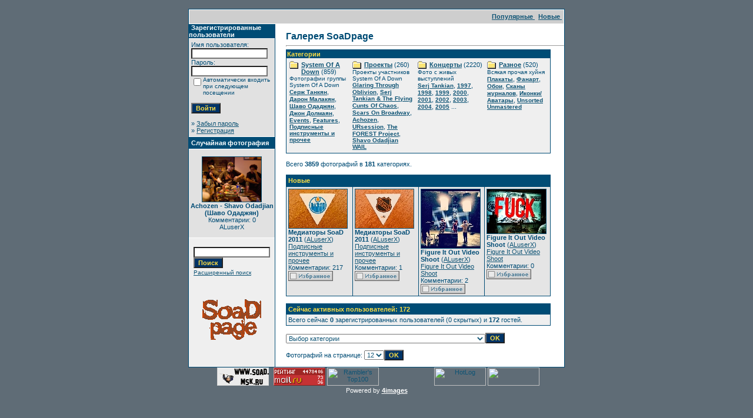

--- FILE ---
content_type: text/html
request_url: http://www.soad.msk.ru/gallery1/index.php?sessionid=17vob60p8nr68214smo96eo7s2
body_size: 8658
content:
<!DOCTYPE HTML PUBLIC "-//W3C//DTD HTML 4.01 Transitional//EN">
<html dir="ltr">
<head>
<title>Галерея SoaDpage</title>
<meta http-equiv="content-type" content="text/html; charset=windows-1251">
<link rel="stylesheet" href="./templates/SoaDpage/style.css">
<script language="javascript" type="text/javascript">
<!--
  var captcha_reload_count = 0;
  var captcha_image_url = "./captcha.php?sessionid=arpn51mdf7g53l3sj00hk8h6r0";
  function new_captcha_image() {
    if (captcha_image_url.indexOf('?') == -1) {
      document.getElementById('captcha_image').src= captcha_image_url+'?c='+captcha_reload_count;
    }
    else {
      document.getElementById('captcha_image').src= captcha_image_url+'&c='+captcha_reload_count;
    }

    document.getElementById('captcha_input').value="";
    document.getElementById('captcha_input').focus();
    captcha_reload_count++;
  }

  function opendetailwindow() {
    window.open('','detailwindow','toolbar=no,scrollbars=yes,resizable=no,width=680,height=480');
  }

  function right(e) {
    if ((document.layers || (document.getElementById && !document.all)) && (e.which == 2 || e.which == 3)) {
      alert("© Copyright by Галерея SoaDpage");
      return false;
    }
    else if (event.button == 2 || event.button == 3) {
      alert("© Copyright by Галерея SoaDpage");
      return false;
    }
    return true;
  }

  if (document.layers){
    document.captureEvents(Event.MOUSEDOWN);
    document.onmousedown = right;
  }
  else if (document.all && !document.getElementById){
    document.onmousedown = right;
  }

  document.oncontextmenu = new Function("alert('© Copyright by Галерея SoaDpage');return false");

// -->
</script>
</head>
<body bgcolor="#5f6c76" text="#0F5475" link="#0F5475" vlink="#0F5475" alink="#0F5475" style="margin:0">
<font size="2">&nbsp;</font> 

<table width="640" border="0" cellspacing="0" cellpadding="0" align="center">

  

  <tr> 

    <td class="bordercolor"> 

      <table width="640" border="0" cellspacing="1" cellpadding="0">

        <tr> 

          <td class="tablebgcolor"> 

            <table width="100%" border="0" cellspacing="1" cellpadding="0">

              <tr> 

                <td class="navbar" height="23"> 

                  <table width="100%" border="0" cellspacing="0" cellpadding="0">

                    <tr> 

                      <td><IMG height=4 alt="" src="./templates/SoaDpage/images/spacer.gif" width=4 ></td>

                      <td align="right">

						<A href="./top.php?sessionid=arpn51mdf7g53l3sj00hk8h6r0"><b>Популярные </b></A>&nbsp;

						<A href="./search.php?search_new_images=1&amp;sessionid=arpn51mdf7g53l3sj00hk8h6r0"><b>Новые </b></A>&nbsp;

					  </td>

                    </tr>

                  </table>

                </td>

              </tr>

            </table>

            <table width="638" border="0" cellspacing="0" cellpadding="0">

              <tr> 

                <td width="150" valign="top" class="row2"> 

                  <table width="146" border="0" cellspacing="0" cellpadding="0">

                    <tr> 

                      <td class="head2" height="20"><img src="./templates/SoaDpage/images/spacer.gif" alt="" width="4" height="4" />Зарегистрированные пользователи</td>

                    </tr>

                    <tr> 

                      <td class="tablebgcolor"><img src="./templates/SoaDpage/images/spacer.gif" alt="" width="1" height="1" /></td>

                    </tr>

                    <tr> 

                      <td align="center" class="row1"><table width="100%" border="0" cellpadding="4" cellspacing="0">
  <tr> 
    <td valign="top" align="left"> 
      <form action="./login.php?sessionid=arpn51mdf7g53l3sj00hk8h6r0" method="post">
        Имя пользователя:<br />
        <input type="text" size="10" name="user_name" class="logininput" />
        <br />
        Пароль:<br />
        <input type="password" size="10" name="user_password" class="logininput" />
        <br />
        <table border="0" cellspacing="0" cellpadding="0">
          <tr valign="top"> 
            <td><input type="checkbox" name="auto_login" value="1" /></td>
            <td><span class="smalltext">Автоматически входить при следующем посещении</span></td>
          </tr>
        </table>
        <br />
		<input type="submit" value="Войти" class="button" />
      </form>
      &raquo; <a href="./member.php?action=lostpassword&amp;sessionid=arpn51mdf7g53l3sj00hk8h6r0">Забыл пароль</a><br />
	  &raquo; <a href="./register.php?sessionid=arpn51mdf7g53l3sj00hk8h6r0">Регистрация</a></td>
  </tr>
</table>
</td>

                    </tr>

                    <tr> 

                      <td class="tablebgcolor"><IMG height=1 alt="" src="./templates/SoaDpage/images/spacer.gif" width=1 ></td>

                    </tr>

                  </table>

				  
                  <table width="146" border="0" cellspacing="0" cellpadding="0">

                    <tr> 

                      <td class="head2" height="20"> <IMG height=4 alt="" src="./templates/SoaDpage/images/spacer.gif" width=4 >Случайная фотография</td>

                    </tr>

                    <tr> 

                      <td class="tablebgcolor"><IMG height=1 alt="" src="./templates/SoaDpage/images/spacer.gif" width=1 ></td>

                    </tr>

                    <tr> 

                      <td align="middle" class="row1">

					    <br >

                        <a href="./details.php?image_id=3523&amp;sessionid=arpn51mdf7g53l3sj00hk8h6r0"><img src="./data/thumbnails/163/acho_instudio_010.png" border="1" width="100" height="76" alt="Achozen - Shavo Odadjian (Шаво Одаджян)" /></a><br /><b>Achozen - Shavo Odadjian (Шаво Одаджян)</b><br />
Комментарии: 0<br />ALuserX 

                        

						<br >

                        <br >

                      </td>

                    </tr>

                    <tr> 

                      <td class="tablebgcolor"><IMG height=1 alt="" src="./templates/SoaDpage/images/spacer.gif" width=1 ></td>

                    </tr>

                  </table>

                     <P></P>
 <P align="center">
                  <table>

				  <tr> 

				 <td align="center" width="100%"> 

            <form method="post" action="./search.php?sessionid=arpn51mdf7g53l3sj00hk8h6r0">

              <table border="0" cellspacing="0" cellpadding="1">

                <tr> 

                  <td> 

                    <input type="text" name="search_keywords" size="15" class="searchinput" />

                  <br> 

                    <input type="submit" size="30" value="Поиск" class="button" name="submit" />

                  </td>

                </tr>

                <tr valign="top"> 

                  <td colspan="2"><a href="./search.php?sessionid=arpn51mdf7g53l3sj00hk8h6r0" class="smalltext">Расширенный поиск</a></td>

                </tr>

              </table>

            </form>

          </td></tr></table></P>

		  <p align="center"><a href="http://www.soad.msk.ru"><img src="sickmyduck.gif" width="100" height="100" border="0" alt=""></a></p>

				</td>

                <td width="1" class="bordercolor" valign="top"><IMG height=1 alt="" src="./templates/SoaDpage/images/spacer.gif" width=1 ></td>

                <td width="18" valign="top"><IMG height=18 alt="" src="./templates/SoaDpage/images/spacer.gif" width=18 ></td>

                <td width="100%" valign="top">

				  <br 

                  >

                  <span class="title">Галерея SoaDpage</span>

				  <br 

                  >

				  <hr size="1" >

                  
                  <table width="450" border="0" cellspacing="0" cellpadding="1">

                    <tr> 

                      <td class="head1"> 

                        <table width="100%" border="0" cellspacing="0" cellpadding="1">

                          <tr> 

                            <td class="head1" valign="top">Категории</td>

                          </tr>

                          <tr> 

                            <td class="row2" valign="top">
<table width="100%" border="0" cellpadding="0" cellspacing="0">
<tr>
<td valign="top" width="25%" class="catbgcolor">
<table border="0" cellpadding="3" cellspacing="1">
<tr>
<td valign="top">
<table border="0" cellspacing="0" cellpadding="0">
  <tr> 
    <td valign="top">
	  <img src="./templates/SoaDpage/images/folder.gif" width="20" height="13" alt="" /> 
      <!--   -->
    </td>
    <td>
	  <a href="./categories.php?cat_id=5&amp;sessionid=arpn51mdf7g53l3sj00hk8h6r0" class="maincat">System Of A Down</a>&nbsp;(859) 
      	</td>
  </tr>
</table>
<span class="smalltext">Фотографии группы System Of A Down</span><br /><a href="./categories.php?cat_id=1&amp;sessionid=arpn51mdf7g53l3sj00hk8h6r0" class="subcat">Серж Танкян</a>, <a href="./categories.php?cat_id=2&amp;sessionid=arpn51mdf7g53l3sj00hk8h6r0" class="subcat">Дарон Малакян</a>, <a href="./categories.php?cat_id=3&amp;sessionid=arpn51mdf7g53l3sj00hk8h6r0" class="subcat">Шаво Одаджян</a>, <a href="./categories.php?cat_id=4&amp;sessionid=arpn51mdf7g53l3sj00hk8h6r0" class="subcat">Джон Долмаян</a>, <a href="./categories.php?cat_id=138&amp;sessionid=arpn51mdf7g53l3sj00hk8h6r0" class="subcat">Events</a>, <a href="./categories.php?cat_id=143&amp;sessionid=arpn51mdf7g53l3sj00hk8h6r0" class="subcat">Features</a>, <a href="./categories.php?cat_id=191&amp;sessionid=arpn51mdf7g53l3sj00hk8h6r0" class="subcat">Подписные инструменты и прочее</a></td>
</tr>
</table></td>
<td valign="top" width="25%" class="catbgcolor">
<table border="0" cellpadding="3" cellspacing="1">
<tr>
<td valign="top">
<table border="0" cellspacing="0" cellpadding="0">
  <tr> 
    <td valign="top">
	  <img src="./templates/SoaDpage/images/folder.gif" width="20" height="13" alt="" /> 
      <!--   -->
    </td>
    <td>
	  <a href="./categories.php?cat_id=172&amp;sessionid=arpn51mdf7g53l3sj00hk8h6r0" class="maincat">Проекты</a>&nbsp;(260) 
      	</td>
  </tr>
</table>
<span class="smalltext">Проекты участников System Of A Down</span><br /><a href="./categories.php?cat_id=184&amp;sessionid=arpn51mdf7g53l3sj00hk8h6r0" class="subcat">Glaring Through Oblivion</a>, <a href="./categories.php?cat_id=168&amp;sessionid=arpn51mdf7g53l3sj00hk8h6r0" class="subcat">Serj Tankian &amp; The Flying Cunts Of Chaos</a>, <a href="./categories.php?cat_id=171&amp;sessionid=arpn51mdf7g53l3sj00hk8h6r0" class="subcat">Scars On Broadway</a>, <a href="./categories.php?cat_id=163&amp;sessionid=arpn51mdf7g53l3sj00hk8h6r0" class="subcat">Achozen</a>, <a href="./categories.php?cat_id=164&amp;sessionid=arpn51mdf7g53l3sj00hk8h6r0" class="subcat">URsession</a>, <a href="./categories.php?cat_id=177&amp;sessionid=arpn51mdf7g53l3sj00hk8h6r0" class="subcat">The FOREST Project</a>, <a href="./categories.php?cat_id=180&amp;sessionid=arpn51mdf7g53l3sj00hk8h6r0" class="subcat">Shavo Odadjian WAIL</a></td>
</tr>
</table></td>
<td valign="top" width="25%" class="catbgcolor">
<table border="0" cellpadding="3" cellspacing="1">
<tr>
<td valign="top">
<table border="0" cellspacing="0" cellpadding="0">
  <tr> 
    <td valign="top">
	  <img src="./templates/SoaDpage/images/folder.gif" width="20" height="13" alt="" /> 
      <!--   -->
    </td>
    <td>
	  <a href="./categories.php?cat_id=6&amp;sessionid=arpn51mdf7g53l3sj00hk8h6r0" class="maincat">Концерты</a>&nbsp;(2220) 
      	</td>
  </tr>
</table>
<span class="smalltext">Фото с живых выступлений</span><br /><a href="./categories.php?cat_id=166&amp;sessionid=arpn51mdf7g53l3sj00hk8h6r0" class="subcat">Serj Tankian</a>, <a href="./categories.php?cat_id=24&amp;sessionid=arpn51mdf7g53l3sj00hk8h6r0" class="subcat">1997</a>, <a href="./categories.php?cat_id=25&amp;sessionid=arpn51mdf7g53l3sj00hk8h6r0" class="subcat">1998</a>, <a href="./categories.php?cat_id=26&amp;sessionid=arpn51mdf7g53l3sj00hk8h6r0" class="subcat">1999</a>, <a href="./categories.php?cat_id=27&amp;sessionid=arpn51mdf7g53l3sj00hk8h6r0" class="subcat">2000</a>, <a href="./categories.php?cat_id=28&amp;sessionid=arpn51mdf7g53l3sj00hk8h6r0" class="subcat">2001</a>, <a href="./categories.php?cat_id=29&amp;sessionid=arpn51mdf7g53l3sj00hk8h6r0" class="subcat">2002</a>, <a href="./categories.php?cat_id=30&amp;sessionid=arpn51mdf7g53l3sj00hk8h6r0" class="subcat">2003</a>, <a href="./categories.php?cat_id=31&amp;sessionid=arpn51mdf7g53l3sj00hk8h6r0" class="subcat">2004</a>, <a href="./categories.php?cat_id=32&amp;sessionid=arpn51mdf7g53l3sj00hk8h6r0" class="subcat">2005</a> ...
</td>
</tr>
</table></td>
<td valign="top" width="25%" class="catbgcolor">
<table border="0" cellpadding="3" cellspacing="1">
<tr>
<td valign="top">
<table border="0" cellspacing="0" cellpadding="0">
  <tr> 
    <td valign="top">
	  <img src="./templates/SoaDpage/images/folder.gif" width="20" height="13" alt="" /> 
      <!--   -->
    </td>
    <td>
	  <a href="./categories.php?cat_id=9&amp;sessionid=arpn51mdf7g53l3sj00hk8h6r0" class="maincat">Разное</a>&nbsp;(520) 
      	</td>
  </tr>
</table>
<span class="smalltext">Всякая прочая хуйня</span><br /><a href="./categories.php?cat_id=42&amp;sessionid=arpn51mdf7g53l3sj00hk8h6r0" class="subcat">Плакаты</a>, <a href="./categories.php?cat_id=35&amp;sessionid=arpn51mdf7g53l3sj00hk8h6r0" class="subcat">Фанарт</a>, <a href="./categories.php?cat_id=66&amp;sessionid=arpn51mdf7g53l3sj00hk8h6r0" class="subcat">Обои</a>, <a href="./categories.php?cat_id=36&amp;sessionid=arpn51mdf7g53l3sj00hk8h6r0" class="subcat">Сканы журналов</a>, <a href="./categories.php?cat_id=67&amp;sessionid=arpn51mdf7g53l3sj00hk8h6r0" class="subcat">Иконки/Аватары</a>, <a href="./categories.php?cat_id=82&amp;sessionid=arpn51mdf7g53l3sj00hk8h6r0" class="subcat">Unsorted Unmastered</a></td>
</tr>
</table>
</td>
</tr>
</table>
</td>

                          </tr>

                        </table>

                      </td>

                    </tr>

                  </table>

                  <br>

                  Всего <b>3859</b> фотографий в <b>181</b> категориях.<br>

                  <br>

                   

                  <table width="450" border="0" cellspacing="0" cellpadding="0">

                    <tr> 

                      <td class="head1"> 

                        <table width="100%" border="0" cellspacing="0" cellpadding="4">

                          <tr> 

                            <td class="head1" valign="top">Новые </td>

                          </tr>

                        </table>

                      </td>

                    </tr>

                    <tr> 

                      <td class="head1"><table width="100%" border="0" cellpadding="3" cellspacing="1"><tr class="imagerow1">
<td width="25%" valign="top">
<!-- you wish detail page in a small javascript open window, use <a href="./details.php?image_id=4006&amp;sessionid=arpn51mdf7g53l3sj00hk8h6r0" onclick="opendetailwindow()" target="detailwindow"><img src="./data/thumbnails/191/system-of-a-down-2011-tour-picks-2-oilers.jpg" border="1" width="99" height="66" alt="Медиаторы SoaD 2011" /></a> -->
<a href="./details.php?image_id=4006&amp;sessionid=arpn51mdf7g53l3sj00hk8h6r0"><img src="./data/thumbnails/191/system-of-a-down-2011-tour-picks-2-oilers.jpg" border="1" width="99" height="66" alt="Медиаторы SoaD 2011" /></a><br />
<b>Медиаторы SoaD 2011</b>  (<a href="./member.php?action=showprofile&amp;user_id=2&amp;sessionid=arpn51mdf7g53l3sj00hk8h6r0">ALuserX</a>)
<br />
<a href="./categories.php?cat_id=191&amp;sessionid=arpn51mdf7g53l3sj00hk8h6r0">Подписные инструменты и прочее</a><br />
Комментарии: 217<br />
<img src="./templates/SoaDpage/images/lightbox_off.gif" border="0" alt="" />
</td>
<td width="25%" valign="top">
<!-- you wish detail page in a small javascript open window, use <a href="./details.php?image_id=4005&amp;sessionid=arpn51mdf7g53l3sj00hk8h6r0" onclick="opendetailwindow()" target="detailwindow"><img src="./data/thumbnails/191/system-of-a-down-2011-tour-picks-1.jpg" border="1" width="99" height="66" alt="Медиаторы SoaD 2011" /></a> -->
<a href="./details.php?image_id=4005&amp;sessionid=arpn51mdf7g53l3sj00hk8h6r0"><img src="./data/thumbnails/191/system-of-a-down-2011-tour-picks-1.jpg" border="1" width="99" height="66" alt="Медиаторы SoaD 2011" /></a><br />
<b>Медиаторы SoaD 2011</b>  (<a href="./member.php?action=showprofile&amp;user_id=2&amp;sessionid=arpn51mdf7g53l3sj00hk8h6r0">ALuserX</a>)
<br />
<a href="./categories.php?cat_id=191&amp;sessionid=arpn51mdf7g53l3sj00hk8h6r0">Подписные инструменты и прочее</a><br />
Комментарии: 1<br />
<img src="./templates/SoaDpage/images/lightbox_off.gif" border="0" alt="" />
</td>
<td width="25%" valign="top">
<!-- you wish detail page in a small javascript open window, use <a href="./details.php?image_id=4004&amp;sessionid=arpn51mdf7g53l3sj00hk8h6r0" onclick="opendetailwindow()" target="detailwindow"><img src="./data/thumbnails/188/serj-tankian-figure-it-out-video-shoot-1.jpg" border="1" width="100" height="100" alt="Figure It Out Video Shoot" /></a> -->
<a href="./details.php?image_id=4004&amp;sessionid=arpn51mdf7g53l3sj00hk8h6r0"><img src="./data/thumbnails/188/serj-tankian-figure-it-out-video-shoot-1.jpg" border="1" width="100" height="100" alt="Figure It Out Video Shoot" /></a><br />
<b>Figure It Out Video Shoot</b>  (<a href="./member.php?action=showprofile&amp;user_id=2&amp;sessionid=arpn51mdf7g53l3sj00hk8h6r0">ALuserX</a>)
<br />
<a href="./categories.php?cat_id=188&amp;sessionid=arpn51mdf7g53l3sj00hk8h6r0">Figure It Out Video Shoot</a><br />
Комментарии: 2<br />
<img src="./templates/SoaDpage/images/lightbox_off.gif" border="0" alt="" />
</td>
<td width="25%" valign="top">
<!-- you wish detail page in a small javascript open window, use <a href="./details.php?image_id=4002&amp;sessionid=arpn51mdf7g53l3sj00hk8h6r0" onclick="opendetailwindow()" target="detailwindow"><img src="./data/thumbnails/188/serj-tankian-figure-it-out-video-shoot-3.jpg" border="1" width="100" height="75" alt="Figure It Out Video Shoot" /></a> -->
<a href="./details.php?image_id=4002&amp;sessionid=arpn51mdf7g53l3sj00hk8h6r0"><img src="./data/thumbnails/188/serj-tankian-figure-it-out-video-shoot-3.jpg" border="1" width="100" height="75" alt="Figure It Out Video Shoot" /></a><br />
<b>Figure It Out Video Shoot</b>  (<a href="./member.php?action=showprofile&amp;user_id=2&amp;sessionid=arpn51mdf7g53l3sj00hk8h6r0">ALuserX</a>)
<br />
<a href="./categories.php?cat_id=188&amp;sessionid=arpn51mdf7g53l3sj00hk8h6r0">Figure It Out Video Shoot</a><br />
Комментарии: 0<br />
<img src="./templates/SoaDpage/images/lightbox_off.gif" border="0" alt="" />
</td>
</tr>
</table>
</td>

                    </tr>

                  </table>

                  <br 

                  >

                  <table width="450" border="0" cellspacing="0" cellpadding="0">

                    <tr>

                      <td align="right">

                        <P align=left><table width="100%" border="0" cellspacing="0" cellpadding="1">
  <tr> 
    <td class="head1"> 
      <table width="100%" border="0" cellspacing="0" cellpadding="3">
        <tr> 
          <td valign="top" class="head1">Сейчас активных пользователей: 172</td>
        </tr>
        <tr> 
          <td valign="top" class="row2">
		    Всего сейчас <b>0</b> зарегистрированных пользователей (0 скрытых) и <b>172</b> гостей.		    <br />
                      </td>
        </tr>
      </table>
    </td>
  </tr>
</table>
 </P></td>

                    </tr>

                  </table>

				  

				  <br >

                  <table width="100%" border="0" cellspacing="0" cellpadding="0">

                    <tr> 

                      <td><form method="post" name="jumpbox" action="./categories.php?sessionid=arpn51mdf7g53l3sj00hk8h6r0">
  <table border="0" cellspacing="0" cellpadding="0">
    <tr> 
      <td valign="bottom">
<select name="cat_id" onchange="if (this.options[this.selectedIndex].value != 0){ forms['jumpbox'].submit() }" class="categoryselect">
<option value="0">Выбор категории</option>
<option value="0">-------------------------------</option>
<option value="5" class="dropdownmarker">System Of A Down</option>
<option value="1">-- Серж Танкян</option>
<option value="11">---- Young</option>
<option value="179">---- Imperfect Harmonies Promo</option>
<option value="185">---- 3rd album recording / In studio</option>
<option value="187">---- Harakiri Promo</option>
<option value="2">-- Дарон Малакян</option>
<option value="10">---- Young</option>
<option value="3">-- Шаво Одаджян</option>
<option value="12">---- Young</option>
<option value="165">---- Bad Brains Video Shot</option>
<option value="190">---- Shavo's Wedding</option>
<option value="4">-- Джон Долмаян</option>
<option value="13">---- Young</option>
<option value="138">-- Events</option>
<option value="150">---- 2005-03-25 B.Y.O.B. Video Shot</option>
<option value="157">---- 2005-11-03 MTV EMA, Lisbon, Portugal</option>
<option value="152">---- 2005-11-07 Hypnotize Pre-Listening, Berlin, Germany</option>
<option value="156">---- 2005-xx-xx Hypnotize Pre-Listening, Hollywood, CA</option>
<option value="153">---- 2005-11-22 HSS, New York, NY</option>
<option value="154">---- 2006-04-24 Washington, DC -  Rally</option>
<option value="139">---- 2006-11-02 AFI FEST</option>
<option value="140">---- 2006-11-02 AFM</option>
<option value="158">---- 2007-01-14 The NAMM Show</option>
<option value="169">---- 2008-06-18 Serj Tankian press conference - Moscow, Russia</option>
<option value="176">---- 2009-12-13 Armenian Music Awards 2009</option>
<option value="178">---- 2010-01-14/-19 The NAMM Show</option>
<option value="181">---- 2011-01-13/-16 The NAMM Show</option>
<option value="143">-- Features</option>
<option value="191">-- Подписные инструменты и прочее</option>
<option value="172" class="dropdownmarker">Проекты</option>
<option value="184">-- Glaring Through Oblivion</option>
<option value="168">-- Serj Tankian &amp; The Flying Cunts Of Chaos</option>
<option value="183">---- 2011-xx-xx Goodbye / Gate 21 Video Shot</option>
<option value="186">---- Reconstructive Demonstrations Video Artwork</option>
<option value="188">---- Figure It Out Video Shoot</option>
<option value="189">---- Figure It Out Teaser Storyboard</option>
<option value="171">-- Scars On Broadway</option>
<option value="163">-- Achozen</option>
<option value="164">-- URsession</option>
<option value="173">---- Сhameleon Conductor</option>
<option value="177">-- The FOREST Project</option>
<option value="180">-- Shavo Odadjian WAIL</option>
<option value="6" class="dropdownmarker">Концерты</option>
<option value="166">-- Serj Tankian</option>
<option value="167">---- 2008-06-19 Москва - Клуб Б1</option>
<option value="170">---- 2008-08-09 Frisco, TX - Ozzfest 2008</option>
<option value="24">-- 1997</option>
<option value="68">---- 1997-05-xx Hollywood, CA</option>
<option value="69">---- 1997-09-04 New York, NY</option>
<option value="70">---- 1997-09-20 New York, NY</option>
<option value="76">---- 1997-11-06 Reseda, CA</option>
<option value="25">-- 1998</option>
<option value="15">---- 1998-06-14 Old Bridge, NJ</option>
<option value="18">---- 1998-08-xx</option>
<option value="19">---- 1998-12-xx</option>
<option value="26">-- 1999</option>
<option value="23">---- 1999-04-14 Pittsburgh, PA</option>
<option value="77">---- 1999-05-23 Mierlo, Netherlands</option>
<option value="21">---- 1999-07-03 Holmdel, NJ</option>
<option value="144">---- 1999-12-04 Los Angeles, CA</option>
<option value="16">---- 1999-12-xx</option>
<option value="27">-- 2000</option>
<option value="8">---- 2000-02-12 Pittsburgh, PA</option>
<option value="34">---- 2000-02-23 New York, NY</option>
<option value="104">---- 2000-06-12 Farmclub.com Show</option>
<option value="71">---- 2000-10-07 San Bernardino, CA</option>
<option value="28">-- 2001</option>
<option value="72">---- 2001-08-24 Leeds, UK</option>
<option value="112">---- 2001-10-09 Rosemont, IL</option>
<option value="73">---- 2001-12-07 San Jose, CA</option>
<option value="29">-- 2002</option>
<option value="20">---- 2002-02-23 Detroit, MI</option>
<option value="74">---- 2002-05-25 Castle Donington, UK</option>
<option value="75">---- 2002-05-26 Dublin, Ireland</option>
<option value="30">-- 2003</option>
<option value="22">---- 2003-08-26 Reading, England</option>
<option value="92">---- 2003-11-15 Hollywood, CA</option>
<option value="31">-- 2004</option>
<option value="123">---- 2004-04-24 Los Angeles, CA</option>
<option value="32">-- 2005</option>
<option value="101">---- 2005-01-21 Auckland, New Zealand</option>
<option value="121">---- 2005-01-23 Gold Coast, Australia</option>
<option value="106">---- 2005-01-25 Sidney, Australia</option>
<option value="145">---- 2005-01-26 Sidney, Australia</option>
<option value="146">---- 2005-01-30 Melbourne, Australia</option>
<option value="137">---- 2005-02-06 Perth, Australia</option>
<option value="89">---- 2005-02-01 Melbourne, Australia</option>
<option value="100">---- 2005-04-04 London, England</option>
<option value="133">---- 2005-04-07 Paris, France</option>
<option value="147">---- 2005-04-09 Cologne, Germany</option>
<option value="93">---- 2005-04-24 Universal CityWalk, CA</option>
<option value="127">---- 2005-04-25 San Francisco, CA</option>
<option value="83">---- 2005-04-30 Austin, TX</option>
<option value="119">---- 2005-05-03 Chicago, IL</option>
<option value="108">---- 2005-05-09 New York, NY</option>
<option value="134">---- 2005-05-11 Washington, DC</option>
<option value="105">---- 2005-05-28 Madrid, Spain</option>
<option value="109">---- 2005-05-30 Milan, Italy</option>
<option value="130">---- 2005-05-31 Lyon, France</option>
<option value="102">---- 2005-06-01 Paris, France</option>
<option value="103">---- 2005-06-04 London, UK</option>
<option value="115">---- 2005-06-07 Munich, Germany</option>
<option value="111">---- 2005-06-09 Nickelsdorf, Austria</option>
<option value="131">---- 2005-06-11 Schessel, Germany</option>
<option value="110">---- 2005-06-14 Manchester, UK</option>
<option value="132">---- 2005-06-12 Donnington, UK</option>
<option value="86">---- 2005-06-15 Glasgow, UK</option>
<option value="90">---- 2005-06-17 Frognebadet, Norway</option>
<option value="107">---- 2005-06-18 Hultsfred, Sweden</option>
<option value="84">---- 2005-06-22 Berlin, Germany</option>
<option value="97">---- 2005-06-24 Dessel, Belgium</option>
<option value="135">---- 2005-06-25 Gelsenkirchen / Oberhausen, Germany</option>
<option value="126">---- 2005-08-04 Long Beach, CA</option>
<option value="148">---- 2005-06-26 Interlaken, Switzerland</option>
<option value="113">---- 2005-08-06 San Diego, CA</option>
<option value="91">---- 2005-08-08 Phoenix, AZ</option>
<option value="98">---- 2005-08-11 Dallas, TX</option>
<option value="136">---- 2005-08-13 Houston, TX</option>
<option value="125">---- 2005-08-17 Ft. Lauderdale / Sunrise, FL</option>
<option value="87">---- 2005-08-21 Hampton, VA</option>
<option value="117">---- 2005-08-26 Philadelphia, PA</option>
<option value="118">---- 2005-09-01 Toronto, ON</option>
<option value="120">---- 2005-09-23 St. Paul, MN</option>
<option value="116">---- 2005-09-22 Winnipeg, MB</option>
<option value="149">---- 2005-09-29 Detroit, MI</option>
<option value="99">---- 2005-09-30 Chicago, IL</option>
<option value="114">---- 2005-10-12 Las Vegas, NV</option>
<option value="85">---- 2005-11-03 Lisbon, Portugal</option>
<option value="96">---- 2005-11-22 New York, NY</option>
<option value="88">---- 2005-12-10 Universal CityWalk, CA</option>
<option value="33">-- 2006</option>
<option value="55">---- 2006-06-26 Calgary, Canada</option>
<option value="141">---- 2006-06-29 Auburn, WA</option>
<option value="40">---- 2006-07-01 Mountain View, CA</option>
<option value="81">---- 2006-07-02 Sacramento, CA</option>
<option value="47">---- 2006-07-07 Phoenix, AZ</option>
<option value="39">---- 2006-07-08 San Bernardino, CA</option>
<option value="49">---- 2006-07-09 San Diego, CA</option>
<option value="50">---- 2006-07-12 Houston, TX</option>
<option value="51">---- 2006-07-15 St. Louis, MO</option>
<option value="80">---- 2006-07-21 Columbus, OH</option>
<option value="52">---- 2006-07-22 East Troy, WI</option>
<option value="53">---- 2006-07-23 Indianapolis, IN</option>
<option value="79">---- 2006-07-25 Toronto, ON</option>
<option value="54">---- 2006-07-29 New York, NY</option>
<option value="38">---- 2006-07-30 Hartford, CA</option>
<option value="43">---- 2006-08-01 Boston, MA</option>
<option value="44">---- 2006-08-05 Virginia Beach, VA</option>
<option value="45">---- 2006-08-06 Bristow, VA</option>
<option value="46">---- 2006-08-09 Raleigh, NC</option>
<option value="78">---- 2006-08-13 West Palm Beach, FL</option>
<option value="65">-- Features</option>
<option value="56">---- 2000-07-08 Metallica feat. Daron &amp; Serj</option>
<option value="57">---- 2001-08-26 (hed)P.E. feat. Serj</option>
<option value="58">---- 2001-10-24 Rammstein feat. Daron</option>
<option value="59">---- 2002-11-xx The Ambulance feat. Daron</option>
<option value="60">---- 2003-12-18 Axis Of Justice</option>
<option value="61">---- 2004-03-31 Axis Of Justice</option>
<option value="62">---- 2005-08-19 Bad Acid Trip feat. Daron</option>
<option value="63">---- 2005-11-xx Buckethead feat. Serj</option>
<option value="64">---- 2006-04-21 Buckethead feat. Serj</option>
<option value="142">---- 2006-08-18 Wu-Tang Clan feat. Shavo</option>
<option value="162">---- 2007-04-29 Fair To Midland feat. Serj</option>
<option value="174">-- Specials</option>
<option value="175">---- 2009-10-31 Shavoween</option>
<option value="9" class="dropdownmarker">Разное</option>
<option value="42">-- Плакаты</option>
<option value="35">-- Фанарт</option>
<option value="182">---- Serj Tankian Imperfect Harmonies Art Contest</option>
<option value="66">-- Обои</option>
<option value="36">-- Сканы журналов</option>
<option value="7">---- Обложки</option>
<option value="37">---- Статьи</option>
<option value="67">-- Иконки/Аватары</option>
<option value="82">-- Unsorted Unmastered</option>
<option value="122">---- Ozzfest 1998</option>
<option value="151">---- 2006-07-01 Mountain View, CA ???</option>
<option value="159">---- Screamers</option>
<option value="160">---- somekinda concerts foto</option>
<option value="161">---- Boucklet</option>
</select>
</td>
      <td valign="top"> 
        <input type="submit" value="OK" class="button" />
      </td>
    </tr>
  </table>
</form>
</td>

					</tr> 

					<tr> 

                      <td><form method="post" action="index.php?sessionid=arpn51mdf7g53l3sj00hk8h6r0">
  <table border="0" cellspacing="0" cellpadding="0">
    <tr> 
      <td>Фотографий на странице:&nbsp;</td>
	  <td>
<select onchange="if (this.options[this.selectedIndex].value != 0 && typeof forms['perpagebox'] != 'undefined'){ forms['perpagebox'].submit() }" name="setperpage" class="setperpageselect">
<option value="4">4</option>
<option value="8">8</option>
<option value="12" selected="selected">12</option>
<option value="16">16</option>
<option value="20">20</option>
<option value="24">24</option>
<option value="28">28</option>
<option value="32">32</option>
<option value="36">36</option>
<option value="40">40</option>
</select>
</td>
   	  <td> 
        <input type="submit" value="OK" class="button" name="submit" />
      </td>
    </tr>
  </table>
</form>
</td>

                    </tr>

                  </table>

                </td>

              </tr>

            </table>

          </td>

        </tr>

      </table>

    </td>

  </tr>

  

</table>

<!--
    Bitte beachten Sie, dass der folgende Copyrighthinweis
    auf JEDER Seite die von 4images ausgegeben wird sichtbar 
    sein MUSS. Schriftart, Farbe etc. dьrfen an die eigene 
    Website angepasst werden, der Hinweis darf aber unter 
    KEINEN Umstдnden entfernt oder unsichtbar gemacht werden.
    Auch muss der Hyperlink zu http://www.4homepages.de intakt 
    bleiben. Diese Bedingung ist Bestandteil der Lizenz dieser 
    Software. Lesen Sie die Lizenz.txt Datei fьr weitere 
    Informationen.
	
    Please note that the following copyright notice
    MUST be displayed on each and every page output
    by 4images. You may alter the font, colour etc. but
    you CANNOT remove it, nor change it so that it be,
    to all intents and purposes, invisible. The hyperlink 
    http://www.4homepages.de must also remain intact. 
    These conditions are part of the licence this software 
    is released under. See the Licence.txt file for 
    more information.
// -->
<center>
<script src="./templates/SoaDpage/resize.js" type="text/javascript"></script>
&nbsp;
<a href="http://www.soad.msk.ru"><img src="http://soad.msk.ru/banners/88x31/soad_b.gif" width=88 height=31 border=0 alt="www.SoaD.msk.ru - всё о System of a Down"></a>  
 

														<!--begin of Rambler's Top100 code -->
														<a href="http://top100.rambler.ru/top100/">
														<img src="http://counter.rambler.ru/top100.cnt?854742" alt="" width=2 height=0 border=0></a>
														<!--end of Top100 code-->
														
											
																			
																				<!--Rating@Mail.ru COUNTER-->
																				<script language="JavaScript" type="text/javascript">
																				<!--
																				d=document;var a='';a+=';r='+escape(d.referrer)
																				js=10
																				//-->
																				</script>
																				<script language="JavaScript1.1" type="text/javascript">
																				<!--
																				a+=';j='+navigator.javaEnabled()
																				js=11
																				//-->
																				</script>
																				<script language="JavaScript1.2" type="text/javascript">
																				<!--
																				s=screen;a+=';s='+s.width+'*'+s.height
																				a+=';d='+(s.colorDepth?s.colorDepth:s.pixelDepth)
																				js=12
																				//-->
																				</script>
																				<script language="JavaScript1.3" type="text/javascript">
																				<!--
																				js=13
																				//-->
																				</script>
																				<script language="JavaScript" type="text/javascript">
																				<!--
																				d.write('<a href="http://top.mail.ru/jump?from=699719"'+
																				' target=_top><img src="http://top.list.ru/counter'+
																				'?id=699719;t=59;js='+js+a+';rand='+Math.random()+
																				'" alt="Рейтинг@Mail.ru"'+' border="0" height="31" width="88"/><\/a>')
																				if(11<js)d.write('<'+'!-- ')
																				//-->
																				</script>
																				<noscript>
																				<a target=_top href="javascript:if(confirm('http://top.mail.ru/jump?from=699719'))window.location='http://top.mail.ru/jump?from=699719'">
																				<img src="../top.list.ru/counter-js=na;id=699719;t=59.gif" border="0" height="31" width="88" alt="Рейтинг@Mail.ru"/></a>
																				</noscript>
																				<script language="JavaScript" type="text/javascript">
																				<!--
																				if(11<js)d.write('--'+'>')
																				//-->
																				</script>
																				<!--/COUNTER-->



																				<!--begin of Top100 logo-->
																				<a href="http://top100.rambler.ru/top100/">
																				<img src="http://top100-images.rambler.ru/top100/banner-88x31-rambler-red2.gif" 
																				alt="Rambler's Top100" width="88" height="31" border="0"></a>
																				<!--end of Top100 logo -->



																				<!--WarLog-->
																				<!--
																				<script type="text/javascript" language="javascript">
																				-->
																				<!--
																				Nnv=navigator;Nna=Nnv.appName;Nd=document;Nd.cookie="b=b";Nc=0;if(Nd.cookie)Nc=1;
																				Nn=(Nna.substring(0,2)=="Mi")?0:1;Ns=screen;Npx=(Nn==0)?Ns.colorDepth:Ns.pixelDepth;
																				str='<img src="http://warlog.info:8081/11503;'+Ns.width+'x'+Ns.height+';'+Npx+';'+Nc+';';
																				str=str+escape(Nd.referrer)+';'+Math.random()+'" width="88" height="31" border="0">';
																				document.write('<a href="http://warlog.info/cgi-bin/cshow" target="_blank">'+str+'<\/a>');
																				//-->
																				<!--
																				</script>
																				<noscript>
																				<a href="http://warlog.info/cgi-bin/cshow" target="_blank">
																				<img src="http://warlog.info:8081/11503;0x0;0;0;-;0" width="88" height="31" border="0" alt=""></a>
																				</noscript>
																				-->
																				<!--WarLog-->



																				<!--LiveInternet counter--><script type="text/javascript"><!--
																				document.write("<a href='http://www.liveinternet.ru/click' "+
																				"target=_blank><img src='http://counter.yadro.ru/hit?t21.6;r"+
																				escape(document.referrer)+((typeof(screen)=="undefined")?"":
																				";s"+screen.width+"*"+screen.height+"*"+(screen.colorDepth?
																				screen.colorDepth:screen.pixelDepth))+";u"+escape(document.URL)+
																				";"+Math.random()+
																				"' alt='' title='LiveInternet: показано число просмотров за 24 часа, посетителей за 24 часа и за сегодня' "+
																				"border=0 width=88 height=31><\/a>")//--></script><!--/LiveInternet-->



																				<!-- HotLog -->
																				<script type="text/javascript" language="javascript">
																				hotlog_js="1.0";
																				hotlog_r=""+Math.random()+"&s=238937&im=112&r="+escape(document.referrer)+"&pg="+
																				escape(window.location.href);
																				document.cookie="hotlog=1; path=/"; hotlog_r+="&c="+(document.cookie?"Y":"N");
																				</script>
																				<script type="text/javascript" language="javascript1.1">
																				hotlog_js="1.1";hotlog_r+="&j="+(navigator.javaEnabled()?"Y":"N")
																				</script>
																				<script type="text/javascript" language="javascript1.2">
																				hotlog_js="1.2";
																				hotlog_r+="&wh="+screen.width+'x'+screen.height+"&px="+
																				(((navigator.appName.substring(0,3)=="Mic"))?
																				screen.colorDepth:screen.pixelDepth)
																				</script>
																				<script type="text/javascript" language="javascript1.3">
																				hotlog_js="1.3"
																				</script>
																				<script type="text/javascript" language="javascript">
																				hotlog_r+="&js="+hotlog_js;
																				document.write("<a href='http://click.hotlog.ru/?238937' target='_top'><img "+
																				" src='http://hit10.hotlog.ru/cgi-bin/hotlog/count?"+
																				hotlog_r+"&' border='0' width='88' height='31' alt='HotLog'><\/a>")
																				</script>
																				<noscript>
																				<a href="http://click.hotlog.ru/?238937" target="_top">
																				<img src="http://hit10.hotlog.ru/cgi-bin/hotlog/count?s=238937&amp;im=112" border="0" width="88" height="31" alt="HotLog"></a>
																				</noscript>
																				<!-- /HotLog -->
																				


																				<!--APORT-->
																				<a href="http://www.aport.ru/" target="_blank">
																				<img src="http://www.aport.ru/forms/i/but/88x31_b_gr_h1.gif" border="0" width="88" height="31" alt=""></a>
																				<!--/APORT-->
  
  <br><font color="#ffffff">Powered by</font> <b><a href="http://www.4homepages.de" target="_blank"><font color="#ffffff">4images</font></a></b>
  </center>
</body>
</html>